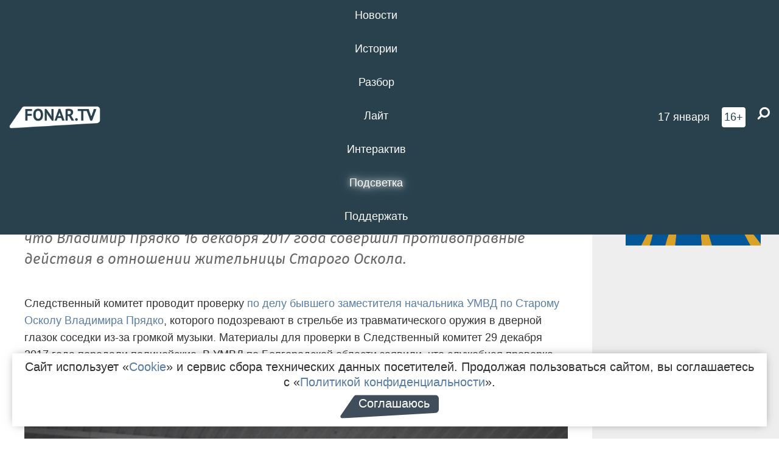

--- FILE ---
content_type: text/html; charset=UTF-8
request_url: https://fonar.tv/news/2018/05/15/v-starom-oskole-nachali-rassledovanie-v-otnoshenii-byvshego-zamnachalnika-mestnogo-umvd-kotoryi-strelyal-v-dvernoy-glazok-sosedki
body_size: 14753
content:






















































































































































<!-- ↓ Крути дальше ↓ -->






















































































































































<!-- ↓ Почти приехали ↓ -->






















































































































































<!-- ↓ Ещё чуток ↓ -->






















































































































































<!DOCTYPE html>
<!-- Люблю писать комментарии, всем привет. -->
<html lang="ru-RU">
<head>
	<!-- Если не знаешь, что это, лучше не трогай. -->
	<meta name="csrf-param" content="_fonarCsrf">
<meta name="csrf-token" content="EC0zb2eoGv2esaQxLjPIGHkHcsogYU-nr2L-1PZHRtpWf35ZAONpstzF_WVdcqdhQWooh2pXe8DgEqmEogQ8iA==">

	<meta charset="UTF-8">
	<meta http-equiv="X-UA-Compatible" content="IE=edge">
	<meta name=viewport content="width=device-width, initial-scale=1">
	<meta name="theme-color" content="#28414d">
	<title>В Старом Осколе начали расследование в отношении бывшего замначальника местного УМВД, который стрелял в дверной глазок соседки [обновлено] — FONAR.TV</title>
	<!--[if lt IE 9]>
	<script src="//cdnjs.cloudflare.com/ajax/libs/html5shiv/3.7.2/html5shiv.min.js"></script>
	<script src="//cdnjs.cloudflare.com/ajax/libs/respond.js/1.4.2/respond.min.js"></script>
	<![endif]-->

			
	
<meta name="twitter:site" content="@fonartv"/>
<meta name="twitter:creator" content="@fonartv"/>

<!-- Тач -->
<link rel="apple-touch-icon" sizes="57x57" href="/static/img/favicon/57.png"/>
<link rel="apple-touch-icon" sizes="60x60" href="/static/img/favicon/60.png"/>
<link rel="apple-touch-icon" sizes="72x72" href="/static/img/favicon/72.png"/>
<link rel="apple-touch-icon" sizes="76x76" href="/static/img/favicon/76.png"/>
<link rel="apple-touch-icon" sizes="114x114" href="/static/img/favicon/114.png"/>
<link rel="apple-touch-icon" sizes="120x120" href="/static/img/favicon/120.png"/>
<link rel="apple-touch-icon" sizes="144x144" href="/static/img/favicon/144.png"/>
<link rel="apple-touch-icon" sizes="152x152" href="/static/img/favicon/152.png"/>
<link rel="apple-touch-icon" sizes="180x180" href="/static/img/favicon/180.png"/>
<link rel="apple-touch-icon-precomposed" sizes="180x180" href="/static/img/favicon/apple-touch-icon-precomposed.png"/>

<!-- Фав -->
<link rel="icon" type="image/png" href="/static/img/favicon/16.png" sizes="16x16"/>
<link rel="icon" type="image/png" href="/static/img/favicon/32.png" sizes="32x32"/>
<link rel="icon" type="image/png" href="/static/img/favicon/96.png" sizes="96x96"/>
<link rel="icon" type="image/png" href="/static/img/favicon/192.png" sizes="192x192"/>
<!--link rel="icon" type="image/png" href="/static/img/favicon/194.png" sizes="194x194" /-->
<link rel="icon" type="image/png" href="/static/img/favicon/260.png" sizes="260x260"/>
<link rel="manifest" href="/static/manifest.json"/>
<meta name="msapplication-TileColor" content="#2b5797"/>
<meta name="msapplication-TileImage" content="/static/img/favicon/mstile-144.png"/>
<meta name="theme-color" content="#2b5797"/>
<meta name="verify-admitad" content="2b2c829196"/>

<link rel="alternate" type="application/rss+xml" title="RSS" href="/rss"/>

<meta property="sijeko:test:og:url" content="http://fonar.tv/news/2018/05/15/v-starom-oskole-nachali-rassledovanie-v-otnoshenii-byvshego-zamnachalnika-mestnogo-umvd-kotoryi-strelyal-v-dvernoy-glazok-sosedki">
<link rel="sijeko:test:canonical" href="http://fonar.tv/news/2018/05/15/v-starom-oskole-nachali-rassledovanie-v-otnoshenii-byvshego-zamnachalnika-mestnogo-umvd-kotoryi-strelyal-v-dvernoy-glazok-sosedki">
<!-- http://fonar.tv/news/2018/05/15/v-starom-oskole-nachali-rassledovanie-v-otnoshenii-byvshego-zamnachalnika-mestnogo-umvd-kotoryi-strelyal-v-dvernoy-glazok-sosedki -->
	
<!-- Yandex.RTB -->
<script>window.yaContextCb = window.yaContextCb || [];</script>
<script src="//yandex.ru/ads/system/context.js" async></script>

	<meta property="og:type" content="news">
<meta property="og:title" content="В Старом Осколе начали расследование в отношении бывшего замначальника местного УМВД, который стрелял в дверной глазок соседки [обновлено]">
<meta name="description" content="В УМВД по Белгородской области после служебной проверки подтвердили, что Владимир Прядко 16 декабря 2017 года совершил противоправные действия в отношении жительницы Старого Оскола.">
<meta property="og:description" content="В УМВД по Белгородской области после служебной проверки подтвердили, что Владимир Прядко 16 декабря 2017 года совершил противоправные действия в отношении жительницы Старого Оскола.">
<meta property="og:image" content="https://fonar.tv/uploads/img/2018/05/14/9e2fb58f6709a0b91fe61cdafdc4a1c5.jpg">
<meta name="twitter:creator" content="@fonartv">
<meta name="twitter:card" content="summary_large_image">
<meta name="keywords" content="Следственный комитет, УМВД по Старому Осколу, УМВД по Белгородской области">
<meta name="mediator" content="8709">
<meta name="mediator_theme" content="Криминал">
<meta name="mediator_published_time" content="2018-05-15T00:00:00+03:00">
<meta name="mediator_author" content="Никита Пармёнов">
<meta property="og:title" content="В Старом Осколе начали расследование в отношении бывшего замначальника местного УМВД, который стрелял в дверной глазок соседки [обновлено]">
<meta property="og:url" content="https://fonar.tv/news/2018/05/15/v-starom-oskole-nachali-rassledovanie-v-otnoshenii-byvshego-zamnachalnika-mestnogo-umvd-kotoryi-strelyal-v-dvernoy-glazok-sosedki">
<link href="https://fonar.tv/news/2018/05/15/v-starom-oskole-nachali-rassledovanie-v-otnoshenii-byvshego-zamnachalnika-mestnogo-umvd-kotoryi-strelyal-v-dvernoy-glazok-sosedki" rel="canonical">
<link href="/static/css/app.min.css?v=729" rel="stylesheet">
<link href="/dist/app.css?v=729" rel="stylesheet">
<script src="//browser.sentry-cdn.com/7.53.1/bundle.tracing.min.js"></script>
<script>Sentry.init({"dsn":"https://dd148c70a2b544e48227c0bd91659966@sentry.dev.sijeko.net/2","environment":"production","release":"1.0.729+c13da12","integrations":[new Sentry.BrowserTracing()],"tracesSampleRate":0.1});</script>
</head>
<body class="fixed-header layout-article no-js">
<nav class="b-navbar navbar navbar-fixed-top j-navbar">
	<div class="nav-container">
		<div class="nav-logo">
			<a href="https://fonar.tv" title="Fonar.tv">
				<img src="/static/img/fonartv-logo@2x.png" alt="Fonar.tv"/>
			</a>
		</div>
		<div class="nav-content">
			<header>
				<button class="b-close-button b-mobile-btn" aria-label="Закрыть"></button>
			</header>
			<div class="l-container" style="   max-width: 900px;">
				<ul class="nav navbar-nav nav-justified "><li class="j-menu-item"><a href="/category/news"><span>Новости</span></a><div class="sub-nav j-sub-nav"><ul><li><a href="/category/news/clic">В один клик</a></li><li><a href="/category/news/a-dalshe-chto">А дальше что?</a></li><li><a href="/tag/%D0%BE%D0%B4%D0%B8%D0%BD+%D0%B4%D0%B5%D0%BD%D1%8C+%E2%80%94+%D0%BE%D0%B4%D0%BD%D0%B0+%D0%BD%D0%BE%D0%B2%D0%BE%D1%81%D1%82%D1%8C">один день — одна новость</a></li><li><a href="/category/news/company">Компании</a></li></ul></div></li><li class="j-menu-item"><a href="/category/stories"><span>Истории</span></a></li><li class="j-menu-item"><a href="/category/parsing"><span>Разбор</span></a><div class="sub-nav j-sub-nav"><ul><li><a href="/category/parsing/answer">Ответ дня</a></li></ul></div></li><li class="j-menu-item"><a href="/category/lite"><span>Лайт</span></a></li><li class="j-menu-item"><a href="/category/interaktiv"><span>Интерактив</span></a></li><li class="j-menu-item"><a href="/category/light" class="l-highlight"><span>Подсветка</span></a><div class="sub-nav j-sub-nav"><ul><li><a href="https://poleznygorod.fonar.tv">+1 город</a></li><li><a href="/category/light/rabota-v-belgorode">Работа в Белгороде</a></li><li><a href="/category/light/pisma-v-buduschee">Письма в будущее</a></li><li><a href="/category/light/gen-direktora">Ген директора</a></li><li><a href="/category/light/spisok">«Список»</a></li><li><a href="/category/light/knizhnaya-polka">Книжная полка</a></li><li><a href="/archive/light">Архив «Подсветки»</a></li></ul></div></li><li class="j-menu-item"><a href="/donate"><span>Поддержать</span></a></li></ul>			</div>
		</div>

		<div class="nav-search">
			<form class="form-inline search-form" action="/search" method="get">
				<div class="b-date b-tags">
					<a href="/day">
						<span class="day">суббота,</span>
						<span class="date">17 января</span>
					</a>
				</div>
				<style media="all" type="text/css">
					.b-date a {
						color: white;
					}
				</style>
				<div class="b-age-limit">
					16+
				</div>
				<div class="form-group">
					<label for="j-search-input-2" class="sr-only">Найти:</label>
					<input type="search" id="j-search-input-2" class="b-search-input" name="text"
					       placeholder="Что найти?"
					       data-autocomplete-url="/autocomplete"
					       autocomplete="off"/>
					<span class="fa fa-search fa-flip-horizontal b-search j-search-2"></span>
				</div>

				<button type="button" class="b-menu-button" aria-label="Меню">
					<span class="fa fa-bars"></span>
				</button>
			</form>
		</div>
	</div>
</nav>
<div class="b-wrapper j-page-wrapper">
	<header class="b-header j-header ">
		<div class="b-sub-header j-sub-header">
			<div class="top-header">
				<div class="top-header-logo b-logo">
					<a href="https://fonar.tv" title="Fonar.tv">
						<img src="/static/img/fonartv-logo@2x.png" alt="Fonar.tv"/>
					</a>
				</div>

				<div class="top-header-right">
					<div class="top-header-search">
						<form class="form-inline search-form" action="/search" method="get">
							<div class="b-date b-tags">
								<a href="/day">
									<span class="day">суббота,</span>
									<span class="date">17 января</span>
								</a>
							</div>
							<style media="all" type="text/css">
								.b-date a {
									color: white;
								}
							</style>
							<div class="b-age-limit">
								16+
							</div>
							<div class="form-group">
								<input type="search" id="j-search-input" class="b-search-input" name="text"
								       placeholder="Что найти?"
								       data-autocomplete-url="/autocomplete"
								       autocomplete="off"/>
								<span class="fa fa-search fa-flip-horizontal b-search j-search"></span>
							</div>
						</form>
					</div>

					<button type="button" class="b-menu-button" aria-label="Меню">
						<span class="fa fa-bars"></span>
					</button>
				</div>


			</div>
		</div>

		<div class="b-autocomplete">
			<div class="b-results-container"></div>
		</div>
	</header>

	
<main class="b-main b-main-article bg-white news-view">
	<aside class="b-sidebar b-sidebar-left top-0">
		
							
<div class="banner b-ad-bann aside-bn "
     data-dots="true"
     data-loop="true"
     data-autoplay="true"
     data-animatein="fadeInDown"
     data-animateout="fadeOutDown"
     data-autoheight="true"
     data-items-xxs="1"
     data-items-xs="1"
     data-items-sm="1"
     data-items-md="1"
     data-items-count="1"
     data-timeout="8000">
			<div class="l-container">
			
<a href="https://fonar.tv/category/stories"
		>
	
						<picture data-cache="hit"><source srcset="/assets/thumbnails/3b/3b8cfb985b16e5f0c0b790d21712e1c9.png.avif" type="image/avif" /><img src="/assets/thumbnails/3b/3b8cfb985b16e5f0c0b790d21712e1c9.png" class="img-responsive" alt="https://fonar.tv/category/stories" loading="lazy" /></picture>			
	</a>
		</div>
	</div>
<div class="m-banner b-ad-bann aside-bn "
     data-dots="true"
     data-loop="true"
     data-autoplay="true"
     data-animatein="fadeInDown"
     data-animateout="fadeOutDown"
     data-autoheight="true"
     data-items-xxs="1"
     data-items-xs="1"
     data-items-sm="1"
     data-items-md="1"
     data-items-count="1"
     data-timeout="8000">
			<div class="l-container">
			
<a href="https://fonar.tv/category/stories"
		>
	
						<picture data-cache="hit"><source srcset="/assets/thumbnails/3b/3b8cfb985b16e5f0c0b790d21712e1c9.png.avif" type="image/avif" /><img src="/assets/thumbnails/3b/3b8cfb985b16e5f0c0b790d21712e1c9.png" class="img-responsive" alt="https://fonar.tv/category/stories" loading="lazy" /></picture>			
	</a>
		</div>
	</div>
			
		
		
<div class="hidden-xs hidden-sm">
	<div class="hidden" id="unit_85461"><a href="https://smi2.net/">Новости СМИ2</a></div>
	<script type="text/javascript" charset="utf-8">
		(function() {
			var sc = document.createElement('script'); sc.type = 'text/javascript'; sc.async = true;
			sc.src = '//news.smi2.ru/data/js/85461.js'; sc.charset = 'utf-8';
			var s = document.getElementsByTagName('script')[0]; s.parentNode.insertBefore(sc, s);
		}());
	</script>
</div>

	</aside>

	<div class="b-full-article">

		
		<header class="b-article-header">
			<a class="b-close-button close-btn" href="/" aria-label="Закрыть"></a>
			<h1 class="b-title">
				В Старом Осколе начали расследование в отношении бывшего замначальника местного УМВД, который стрелял в дверной глазок соседки [обновлено]							</h1>

			<div class="b-short-info">
				<p>В УМВД по Белгородской области после служебной проверки подтвердили, что Владимир Прядко 16 декабря 2017 года совершил противоправные действия в отношении жительницы Старого Оскола.</p>			</div>

		</header>
		<div class="l-container">


			<div class="b-article-content  js-mediator-article">
				
				
								<p>Следственный комитет проводит проверку <a href="https://fonar.tv/article/2018/03/07/v-starom-oskole-zamnachalnika-policii-vystrelil-v-dvernoy-glazok-sosedyam-iz-za-gromkoy-muzyki" target="_blank">по делу бывшего заместителя начальника УМВД по Старому Осколу Владимира Прядко</a>, которого подозревают в стрельбе из травматического оружия в дверной глазок соседки из-за громкой музыки. Материалы для проверки в Следственный комитет 29 декабря 2017 года передали полицейские. В УМВД по Белгородской области заявили, что служебная проверка, которую провели внутри ведомства, установила, что 16 декабря 2017 года Прядко совершил противоправные действия в отношении жительницы Старого Оскола, при этом в ведомстве не стали уточнять, какие именно действия совершил экс-полицейский.</p><p><img src="/uploads/img/2018/05/14/5af98c6563e32.jpg" data-caption="Владимир Прядко, фото УМВД по Старому Осколу" "=""><span class="b-img-caption">Владимир Прядко, фото УМВД по Старому Осколу</span></p><p>В пресс-службе Следственного управления СК по Белгородской области не стали комментировать ход расследования. Также там «в интересах следствия» не пояснили, в чём именно подозревается <strong>Владимир Прядко</strong>. Ранее в пресслужбе Следственного комитета Белгородской области рассказали, что вернули дело обратно, чтобы прокурор определил подследственность действий заместителя начальника старооскольской полиции.
</p><p>В феврале начальник Старооскольской полиции <strong>Виктор Деревлёв</strong> подал рапорт об увольнении. По информации УМВД, полковник уволился в связи с «состоянием здоровья — на основании заключения военно-врачебной комиссии об ограниченной годности к службе в органах внутренних дел», <span class="redactor-invisible-space">До этого он находился в отпуске вместе с несколькими подчинёнными. По словам источников, знакомых с пострадавшей женщиной, полицейские взяли отпуска после проверки сотрудников силовых ведомств, которые после инцидента стали изымать речевые регистраторы и документы.<br></span>
</p><p><span class="redactor-invisible-space">В конце апреля </span>начальником УМВД по Старому Осколу стал Алексей Нестеров, который с сентября 2017 года занимал должность начальника полиции, а также временно исполнял обязанности начальника УМВД.</p>
			</div>

			<!--<div class="b-author">
									<a class="b-user-link" href="/authors/ponikov">Никита Пармёнов</a>																			</div>-->

			<div class="b-author">
									<a class="b-user-link" href="/authors/ponikov">Никита Пармёнов</a>										
								<br>
				<time class="b-post-time" datetime="2018-05-15T08:12:14+03:00" title="2018-05-15T08:12:14+03:00"><span class="l-time">8:12,</span> <span class="l-date">15&nbsp;мая 2018</span></time>			</div>

							<h2>
					Читайте также				</h2>
				<ul>
											<li><a href="/article/2018/03/07/v-starom-oskole-zamnachalnika-policii-vystrelil-v-dvernoy-glazok-sosedyam-iz-za-gromkoy-muzyki">В Старом Осколе замначальника полиции выстрелил в дверной глазок соседям из-за громкой музыки</a></li>
											<li><a href="/news/2018/05/04/belgorodskie-policeyskie-nashli-podozrevaemogo-v-spile-250-letnego-duba">Белгородские полицейские нашли подозреваемого в спиле 250-летнего дуба</a></li>
									</ul>
			
			<div class="b-tags">
									<a href="/tag/%D0%A1%D0%BB%D0%B5%D0%B4%D1%81%D1%82%D0%B2%D0%B5%D0%BD%D0%BD%D1%8B%D0%B9+%D0%BA%D0%BE%D0%BC%D0%B8%D1%82%D0%B5%D1%82">#Следственный комитет</a>									<a href="/tag/%D0%A3%D0%9C%D0%92%D0%94+%D0%BF%D0%BE+%D0%A1%D1%82%D0%B0%D1%80%D0%BE%D0%BC%D1%83+%D0%9E%D1%81%D0%BA%D0%BE%D0%BB%D1%83">#УМВД по Старому Осколу</a>									<a href="/tag/%D0%A3%D0%9C%D0%92%D0%94+%D0%BF%D0%BE+%D0%91%D0%B5%D0%BB%D0%B3%D0%BE%D1%80%D0%BE%D0%B4%D1%81%D0%BA%D0%BE%D0%B9+%D0%BE%D0%B1%D0%BB%D0%B0%D1%81%D1%82%D0%B8">#УМВД по Белгородской области</a>							</div>

			<div class="b-mistype-hint">Нашли опечатку? Выделите текст и нажмите
				<kbd>Ctrl</kbd>&thinsp;+&thinsp;<kbd>Enter</kbd>.
			</div>

			<div class="b-share-block ">
				<script src="//yastatic.net/es5-shims/0.0.2/es5-shims.min.js"></script>
				<script src="//yastatic.net/share2/share.js"></script>
				<div class="ya-share2"
					 data-direction="horizontal"
					 data-services="vkontakte,twitter,whatsapp,telegram,odnoklassniki,viber"
					 data-description="Поддерживаю Fonar.tv. Независимые СМИ должны быть в&nbsp;Белгороде. Им&nbsp;нужно помогать, так как они помогают нам.\r\n
			 https://fonar.tv/donate">
				</div>

							</div>

			
		</div>
</main>

<section class="b-read-also">
	<div class="l-container">
					<header class="b-main-title">
				<h2 class="b-title">Похожие новости</h2>
			</header>
			<div class="b-wall j-wall-masonry" data-gutter="22" data-min-width="300">
									
					<article class="b-card b-article grid-item">
						<a href="/article/2018/03/07/v-starom-oskole-zamnachalnika-policii-vystrelil-v-dvernoy-glazok-sosedyam-iz-za-gromkoy-muzyki" title="">
															<script type="application/ld+json">
	{
		"@context": "https://schema.org",
		"@type": "ImageObject",
		"contentUrl": "https://fonar.tv/uploads/img/2018/03/06/03da66b8150c2689ee2ce27db9178346.jpg",
		"datePublished": "2018-03-07 11:07:57",
		"description": "<p>Заместитель начальника полиции Старого Оскола в конце 2017 года выстрелил в дверной глазок квартиры соседей. Корреспондент «Фонаря» разбирался, почему это произошло и какое наказание понёс Владимир Прядко за свои действия спустя два месяца. </p>",
		"name": "В Старом Осколе замначальника полиции выстрелил в дверной глазок соседям из-за громкой музыки"
	}
</script>
								<div class="b-article-img">
									<picture data-cache="hit"><source srcset="/assets/thumbnails/f8/f882b469f1cac036de458895eb394ab8.jpg.avif" type="image/avif" /><img src="/assets/thumbnails/f8/f882b469f1cac036de458895eb394ab8.jpg" alt="В Старом Осколе замначальника полиции выстрелил в дверной глазок соседям из-за громкой музыки" /></picture>								</div>
							
							<footer class="b-description">
								<time class="b-post-time" datetime="2018-03-07T11:07:57+03:00" title="2018-03-07T11:07:57+03:00"><span class="l-time">11:07</span> <span class="l-date">7&nbsp;марта 2018</span></time>								<h3 class="b-title">
									В Старом Осколе замначальника полиции выстрелил в дверной глазок соседям из-за громкой музыки								</h3>
							</footer>
						</a>
					</article>
									
					<article class="b-card b-article grid-item">
						<a href="/news/2018/05/04/belgorodskie-policeyskie-nashli-podozrevaemogo-v-spile-250-letnego-duba" title="">
															<script type="application/ld+json">
	{
		"@context": "https://schema.org",
		"@type": "ImageObject",
		"contentUrl": "https://fonar.tv/uploads/img/2018/05/04/a894103fa41d0364970014fcb992c083.png",
		"datePublished": "2018-05-04 16:33:57",
		"description": "<p>В спиле борисовского дуба подозревают 55-летнего местного жителя. </p>",
		"name": "Белгородские полицейские нашли подозреваемого в спиле 250-летнего дуба"
	}
</script>
								<div class="b-article-img">
									<picture data-cache="hit"><source srcset="/assets/thumbnails/25/25ef64e13c30308cf07318936d4ca5af.png.avif" type="image/avif" /><img src="/assets/thumbnails/25/25ef64e13c30308cf07318936d4ca5af.png" alt="Белгородские полицейские нашли подозреваемого в спиле 250-летнего дуба" /></picture>								</div>
							
							<footer class="b-description">
								<time class="b-post-time" datetime="2018-05-04T16:33:57+03:00" title="2018-05-04T16:33:57+03:00"><span class="l-time">16:33</span> <span class="l-date">4&nbsp;мая 2018</span></time>								<h3 class="b-title">
									Белгородские полицейские нашли подозреваемого в спиле 250-летнего дуба								</h3>
							</footer>
						</a>
					</article>
									
																					<article class="b-card b-article grid-item b-category bn-category hidden-mg hidden-lg">
									
<div class="banner b-ad-bann "
     data-dots="true"
     data-loop="true"
     data-autoplay="true"
     data-animatein="fadeInDown"
     data-animateout="fadeOutDown"
     data-autoheight="true"
     data-items-xxs="1"
     data-items-xs="1"
     data-items-sm="1"
     data-items-md="1"
     data-items-count="1"
     data-timeout="8000">
			<div class="l-container">
			
<a href="https://fonar.tv/category/stories"
		>
	
						<picture data-cache="hit"><source srcset="/assets/thumbnails/3b/3b8cfb985b16e5f0c0b790d21712e1c9.png.avif" type="image/avif" /><img src="/assets/thumbnails/3b/3b8cfb985b16e5f0c0b790d21712e1c9.png" class="img-responsive" alt="https://fonar.tv/category/stories" loading="lazy" /></picture>			
	</a>
		</div>
	</div>
<div class="m-banner b-ad-bann "
     data-dots="true"
     data-loop="true"
     data-autoplay="true"
     data-animatein="fadeInDown"
     data-animateout="fadeOutDown"
     data-autoheight="true"
     data-items-xxs="1"
     data-items-xs="1"
     data-items-sm="1"
     data-items-md="1"
     data-items-count="1"
     data-timeout="8000">
			<div class="l-container">
			
<a href="https://fonar.tv/category/stories"
		>
	
						<picture data-cache="hit"><source srcset="/assets/thumbnails/3b/3b8cfb985b16e5f0c0b790d21712e1c9.png.avif" type="image/avif" /><img src="/assets/thumbnails/3b/3b8cfb985b16e5f0c0b790d21712e1c9.png" class="img-responsive" alt="https://fonar.tv/category/stories" loading="lazy" /></picture>			
	</a>
		</div>
	</div>
								</article>
													
					
					<article class="b-card b-article grid-item">
						<a href="/news/2016/05/25/v-belgorodskoy-oblasti-rassleduyut-prichastnost-policeyskogo-k-bande-chernyh-rieltorov" title="">
							
							<footer class="b-description">
								<time class="b-post-time" datetime="2016-05-25T16:48:18+03:00" title="2016-05-25T16:48:18+03:00"><span class="l-time">16:48</span> <span class="l-date">25&nbsp;мая 2016</span></time>								<h3 class="b-title">
									В Белгородской области расследуют причастность полицейского к банде «чёрных риелторов»								</h3>
							</footer>
						</a>
					</article>
									
					<article class="b-card b-article grid-item">
						<a href="/news/2016/08/15/zhitel-belgorodskoy-oblasti-tri-mesyaca-pryatal-telo-ubitoy-sosedki-v-podvale" title="">
							
							<footer class="b-description">
								<time class="b-post-time" datetime="2016-08-15T17:44:13+03:00" title="2016-08-15T17:44:13+03:00"><span class="l-time">17:44</span> <span class="l-date">15&nbsp;августа 2016</span></time>								<h3 class="b-title">
									Житель Белгородской области три месяца прятал тело убитой соседки в подвале								</h3>
							</footer>
						</a>
					</article>
									
					<article class="b-card b-article grid-item">
						<a href="/news/2017/02/15/v-alekseevskom-rayone-sotrudnika-otdela-po-borbe-s-korrupciey-prigovorili-k-trem-godam-tyurmy-za-vzyatku" title="">
							
							<footer class="b-description">
								<time class="b-post-time" datetime="2017-02-15T08:46:45+03:00" title="2017-02-15T08:46:45+03:00"><span class="l-time">8:46</span> <span class="l-date">15&nbsp;февраля 2017</span></time>								<h3 class="b-title">
									В Алексеевском районе сотрудника отдела по борьбе с коррупцией приговорили к трём годам тюрьмы за взятку								</h3>
							</footer>
						</a>
					</article>
									
					<article class="b-card b-article grid-item">
						<a href="/news/2017/07/19/v-starom-oskole-muzhchinu-podozrevayut-v-dvoynom-ubiystve" title="">
															<script type="application/ld+json">
	{
		"@context": "https://schema.org",
		"@type": "ImageObject",
		"contentUrl": "https://fonar.tv/uploads/img/2017/07/19/2a06dc4c5f2314e9b51d3aa957bad7af.jpg",
		"datePublished": "2017-07-19 17:56:52",
		"description": "<p>Полицейские передали дело в региональный Следственный комитет. </p>",
		"name": "​В Старом Осколе мужчину подозревают в жестоком двойном убийстве"
	}
</script>
								<div class="b-article-img">
									<picture data-cache="hit"><source srcset="/assets/thumbnails/73/73846039d17301a7e64f943a505c91bf.jpg.avif" type="image/avif" /><img src="/assets/thumbnails/73/73846039d17301a7e64f943a505c91bf.jpg" alt="​В Старом Осколе мужчину подозревают в жестоком двойном убийстве" /></picture>								</div>
							
							<footer class="b-description">
								<time class="b-post-time" datetime="2017-07-19T17:56:52+03:00" title="2017-07-19T17:56:52+03:00"><span class="l-time">17:56</span> <span class="l-date">19&nbsp;июля 2017</span></time>								<h3 class="b-title">
									​В Старом Осколе мужчину подозревают в жестоком двойном убийстве								</h3>
							</footer>
						</a>
					</article>
									
					<article class="b-card b-article grid-item">
						<a href="/news/2021/02/16/v-belgorodskom-rayone-sud-ne-nashel-priznakov-vmeshatelstva-v-vybornyi-process-kandidata-v-deputaty-kotoruyu-policeyskie-siloy-vyveli-s-uchastka" title="">
															<script type="application/ld+json">
	{
		"@context": "https://schema.org",
		"@type": "ImageObject",
		"contentUrl": "https://fonar.tv/uploads/img/2021/02/16/b7b08bf80f2836a3a0712fc00d3a09c5.png",
		"datePublished": "2021-02-16 11:07:45",
		"description": "<p>Судье посмотрел видео с участка, выслушал доводы защиты и принял решение прекратить дело на Екатерину Долгову.</p>",
		"name": "В Белгородском районе суд не нашёл признаков «вмешательства в выборный процесс» кандидата в депутаты, которую полицейские силой вывели с участка"
	}
</script>
								<div class="b-article-img">
									<picture data-cache="hit"><source srcset="/assets/thumbnails/26/260ac3eb12f8b855d5864eb938590c0c.png.avif" type="image/avif" /><img src="/assets/thumbnails/26/260ac3eb12f8b855d5864eb938590c0c.png" alt="В Белгородском районе суд не нашёл признаков «вмешательства в выборный процесс» кандидата в депутаты, которую полицейские силой вывели с участка" /></picture>								</div>
							
							<footer class="b-description">
								<time class="b-post-time" datetime="2021-02-16T11:07:45+03:00" title="2021-02-16T11:07:45+03:00"><span class="l-time">11:07</span> <span class="l-date">16&nbsp;февраля 2021</span></time>								<h3 class="b-title">
									В Белгородском районе суд не нашёл признаков «вмешательства в выборный процесс» кандидата в депутаты, которую полицейские силой вывели с участка								</h3>
							</footer>
						</a>
					</article>
									
					<article class="b-card b-article grid-item">
						<a href="/news/2021/03/16/sledkom-v-gibdd-po-belgorodskoy-oblasti-deystvovala-organizovannaya-prestupnaya-gruppa" title="">
															<script type="application/ld+json">
	{
		"@context": "https://schema.org",
		"@type": "ImageObject",
		"contentUrl": "https://fonar.tv/uploads/img/2021/03/16/929dd7e2c6a72fb839a2960e415777f7.png",
		"datePublished": "2021-03-16 12:36:20",
		"description": "<p>Преступная группа более двух лет брала взятки за выдачу прав, фиктивное проведение экзаменов по вождению и регистрацию автомобилей.</p>",
		"name": "Следком: «В ГИБДД по Белгородской области действовала организованная преступная группа»"
	}
</script>
								<div class="b-article-img">
									<picture data-cache="hit"><source srcset="/assets/thumbnails/12/126095d62ae4aec33dcd945e3158c92d.png.avif" type="image/avif" /><img src="/assets/thumbnails/12/126095d62ae4aec33dcd945e3158c92d.png" alt="Следком: «В ГИБДД по Белгородской области действовала организованная преступная группа»" /></picture>								</div>
							
							<footer class="b-description">
								<time class="b-post-time" datetime="2021-03-16T12:36:20+03:00" title="2021-03-16T12:36:20+03:00"><span class="l-time">12:36</span> <span class="l-date">16&nbsp;марта 2021</span></time>								<h3 class="b-title">
									Следком: «В ГИБДД по Белгородской области действовала организованная преступная группа»								</h3>
							</footer>
						</a>
					</article>
									
					<article class="b-card b-article grid-item">
						<a href="/article/2021/06/11/istoriya-starooskolca-kotoryi-samostoyatelno-reshil-borotsya-s-narkomanami-i-byl-osuzhden-na-13-let" title="">
															<script type="application/ld+json">
	{
		"@context": "https://schema.org",
		"@type": "ImageObject",
		"contentUrl": "https://fonar.tv/uploads/img/2021/06/11/6e5aac939963a80a387551c15cb7a04a.png",
		"datePublished": "2021-06-11 17:34:54",
		"description": "<p>Нам удалось познакомиться с письмом осуждённого на 13 лет тюрьмы старооскольца Сергея Базарова, которого, как он утверждает, отправили в колонию за то, что он якобы отказывался участвовать в коррупционных схемах старооскольских полицейских.
</p>",
		"name": "История ​старооскольца, который самостоятельно решил бороться с наркоманами и был осуждён на 13 лет"
	}
</script>
								<div class="b-article-img">
									<picture data-cache="hit"><source srcset="/assets/thumbnails/b7/b716b4399fa60bf39917f255e32e157a.png.avif" type="image/avif" /><img src="/assets/thumbnails/b7/b716b4399fa60bf39917f255e32e157a.png" alt="История ​старооскольца, который самостоятельно решил бороться с наркоманами и был осуждён на 13 лет" /></picture>								</div>
							
							<footer class="b-description">
								<time class="b-post-time" datetime="2021-06-11T17:34:54+03:00" title="2021-06-11T17:34:54+03:00"><span class="l-time">17:34</span> <span class="l-date">11&nbsp;июня 2021</span></time>								<h3 class="b-title">
									История ​старооскольца, который самостоятельно решил бороться с наркоманами и был осуждён на 13 лет								</h3>
							</footer>
						</a>
					</article>
									
					<article class="b-card b-article grid-item">
						<a href="/video/2021/05/12/moshenniki-ukrali-u-starooskolca-pochti-3-milliona-rubley" title="">
															<script type="application/ld+json">
	{
		"@context": "https://schema.org",
		"@type": "ImageObject",
		"contentUrl": "https://fonar.tv/uploads/img/2021/05/12/ff6f282ef4bb65dd41f6c8272478e6e8.png",
		"datePublished": "2021-05-12 15:08:44",
		"description": "<p>58-летний мужчина увидел «выгодное» предложение о дополнительном заработке на финансовых рынках и решил им воспользоваться. Видео предоставила пресс-служба УМВД по Белгородской области.</p>",
		"name": "Мошенники украли у старооскольца почти 3 миллиона рублей "
	}
</script>
								<div class="b-article-img">
									<picture data-cache="hit"><source srcset="/assets/thumbnails/00/00052977781ce2b8fb61eed067441b38.png.avif" type="image/avif" /><img src="/assets/thumbnails/00/00052977781ce2b8fb61eed067441b38.png" alt="Мошенники украли у старооскольца почти 3 миллиона рублей " /></picture>								</div>
							
							<footer class="b-description">
								<time class="b-post-time" datetime="2021-05-12T15:08:44+03:00" title="2021-05-12T15:08:44+03:00"><span class="l-time">15:08</span> <span class="l-date">12&nbsp;мая 2021</span></time>								<h3 class="b-title">
									Мошенники украли у старооскольца почти 3 миллиона рублей 								</h3>
							</footer>
						</a>
					</article>
									
					<article class="b-card b-article grid-item">
						<a href="/news/2021/09/21/v-volokonovke-muzhchina-zadushil-i-zakopal-vo-dvore-telo-otca-svoey-sozhitelnicy" title="">
															<script type="application/ld+json">
	{
		"@context": "https://schema.org",
		"@type": "ImageObject",
		"contentUrl": "https://fonar.tv/uploads/img/2021/09/21/2fdc5cdbd93614a2b675be9af395791f.png",
		"datePublished": "2021-09-21 19:45:02",
		"description": "<p>О пропаже отца в полицию сообщил его сын. Оказалось, что к преступлению может быть причастен парень, с которым встречалась его сестра.</p>",
		"name": "В Волоконовке мужчина задушил и закопал во дворе тело отца своей сожительницы"
	}
</script>
								<div class="b-article-img">
									<picture data-cache="hit"><source srcset="/assets/thumbnails/42/427555e28d7da25b3f0f972cac726005.png.avif" type="image/avif" /><img src="/assets/thumbnails/42/427555e28d7da25b3f0f972cac726005.png" alt="В Волоконовке мужчина задушил и закопал во дворе тело отца своей сожительницы" /></picture>								</div>
							
							<footer class="b-description">
								<time class="b-post-time" datetime="2021-09-21T19:45:02+03:00" title="2021-09-21T19:45:02+03:00"><span class="l-time">19:45</span> <span class="l-date">21&nbsp;сентября 2021</span></time>								<h3 class="b-title">
									В Волоконовке мужчина задушил и закопал во дворе тело отца своей сожительницы								</h3>
							</footer>
						</a>
					</article>
									
					<article class="b-card b-article grid-item">
						<a href="/news/2021/10/22/v-grayvoronskom-gorokruge-na-uchastkovogo-s-toporom-napal-muzhchina" title="">
															<script type="application/ld+json">
	{
		"@context": "https://schema.org",
		"@type": "ImageObject",
		"contentUrl": "https://fonar.tv/uploads/img/2021/10/22/5c8611b121cd53c5be7fab9bc48539da.png",
		"datePublished": "2021-10-22 20:05:49",
		"description": "<p>Борисовский межрайонный следственный отдел СУ СК по Белгородской области возбудил уголовное дело на жителя Грайворонского горокруга за нападение с топором на участкового.</p>",
		"name": "В Грайворонском горокруге на участкового с топором напал мужчина"
	}
</script>
								<div class="b-article-img">
									<picture data-cache="hit"><source srcset="/assets/thumbnails/f8/f8cbc801a2dae5c5b35015b3d80449e4.png.avif" type="image/avif" /><img src="/assets/thumbnails/f8/f8cbc801a2dae5c5b35015b3d80449e4.png" alt="В Грайворонском горокруге на участкового с топором напал мужчина" /></picture>								</div>
							
							<footer class="b-description">
								<time class="b-post-time" datetime="2021-10-22T20:05:49+03:00" title="2021-10-22T20:05:49+03:00"><span class="l-time">20:05</span> <span class="l-date">22&nbsp;октября 2021</span></time>								<h3 class="b-title">
									В Грайворонском горокруге на участкового с топором напал мужчина								</h3>
							</footer>
						</a>
					</article>
									
					<article class="b-card b-article grid-item">
						<a href="/news/2022/03/07/vypivshiy-starooskolec-poddalsya-soblaznu-i-ugnal-mashinu" title="">
															<script type="application/ld+json">
	{
		"@context": "https://schema.org",
		"@type": "ImageObject",
		"contentUrl": "https://fonar.tv/uploads/img/2022/03/04/bb6add609668f74476dc665c870bd17f.png",
		"datePublished": "2022-03-07 16:15:30",
		"description": "<p>Автоинспекторы
задержали нарушителя и вернули машину владельцу.</p>",
		"name": "Выпивший староосколец поддался соблазну и угнал машину"
	}
</script>
								<div class="b-article-img">
									<picture data-cache="hit"><source srcset="/assets/thumbnails/2e/2ea8a01e5f263ceecd7d0c747f349771.png.avif" type="image/avif" /><img src="/assets/thumbnails/2e/2ea8a01e5f263ceecd7d0c747f349771.png" alt="Выпивший староосколец поддался соблазну и угнал машину" /></picture>								</div>
							
							<footer class="b-description">
								<time class="b-post-time" datetime="2022-03-07T16:15:30+03:00" title="2022-03-07T16:15:30+03:00"><span class="l-time">16:15</span> <span class="l-date">7&nbsp;марта 2022</span></time>								<h3 class="b-title">
									Выпивший староосколец поддался соблазну и угнал машину								</h3>
							</footer>
						</a>
					</article>
									
					<article class="b-card b-article grid-item">
						<a href="/news/2024/05/03/belgorodskiy-sledkom-razbiraetsya-v-prichinah-smerti-byvshego-vysokopostavlennogo-policeyskogo" title="">
															<script type="application/ld+json">
	{
		"@context": "https://schema.org",
		"@type": "ImageObject",
		"contentUrl": "https://fonar.tv/uploads/img/2024/05/03/bad1748b14fa9da75d54527d07641b32.png",
		"datePublished": "2024-05-03 13:40:25",
		"description": "<p>Следователи проводят проверку и экспертные исследования, чтобы установить обстоятельства гибели Морозова.</p>",
		"name": "Белгородский Следком разбирается в причинах смерти бывшего высокопоставленного полицейского"
	}
</script>
								<div class="b-article-img">
									<picture data-cache="hit"><source srcset="/assets/thumbnails/ac/ac7c804e8ddfda1525af6c00df9c97c7.png.avif" type="image/avif" /><img src="/assets/thumbnails/ac/ac7c804e8ddfda1525af6c00df9c97c7.png" alt="Белгородский Следком разбирается в причинах смерти бывшего высокопоставленного полицейского" /></picture>								</div>
							
							<footer class="b-description">
								<time class="b-post-time" datetime="2024-05-03T13:40:25+03:00" title="2024-05-03T13:40:25+03:00"><span class="l-time">13:40</span> <span class="l-date">3&nbsp;мая 2024</span></time>								<h3 class="b-title">
									Белгородский Следком разбирается в причинах смерти бывшего высокопоставленного полицейского								</h3>
							</footer>
						</a>
					</article>
							</div>
			</div>
</section>

<input type="hidden" name="register-link" value="/news/register-view?type=news&amp;year=2018&amp;month=05&amp;day=15&amp;url=v-starom-oskole-nachali-rassledovanie-v-otnoshenii-byvshego-zamnachalnika-mestnogo-umvd-kotoryi-strelyal-v-dvernoy-glazok-sosedki">
	<footer class="b-footer ">
		<div class="l-words-container j-words-container"></div>

		<div class="l-container">
			<div class="row">
				<div class="col-sm-3">
					<div class="b-footer-logo b-logo">
						<a href="/" tabindex="-1" title="Fonar.tv">
							<img src="/static/img/fonartv-logo@2x.png" alt="Fonar.tv"/>
						</a>
					</div>
				</div>

				<div class="col-sm-9">
					
<nav class="b-footer-nav">
	<div class="b-col">
		<a href="/rss">RSS</a>		<a href="/tag">Все теги</a>		<a href="/bugs">Сообщить об ошибке</a>	</div>

	<div class="b-col">
		<a href="/about">О проекте</a>
		<a href="/authors">Авторы</a>
		<a href="//fonar.fonar.tv/">Заглушка</a>	</div>

	<div class="b-col">
		<a href="/partner">Партнёры</a>
		<a href="/ad">Реклама</a>
		<a href="/privacy-policy">Конфиденциальность</a>
			</div>
</nav>
				</div>

				<div class="col-sm-9 col-sm-offset-3">
					<div class="item-ad"><p>Материалы с пометкой * публикуются на правах рекламы.</p>

<p>Этот сайт использует «<a href="https://ru.wikipedia.org/wiki/Cookie" target="_blank" rel="nofollow">cookies</a>», а также интернет-сервис для сбора технических данных посетителей с целью получения статистической информации. Условия обработки данных — в «<a href="/privacy-policy" target="_blank">Политике конфиденциальности</a>».</p></div>
				</div>
			</div>
			
<div class="b-sub-footer">
	<div class="row">
		<div class="col-md-4">
			<div class="b-age-limit">
				16+
			</div>
							<a href="/smi" class="b-link">Свидетельство о регистрации СМИ</a>
					</div>

		<div class="col-md-5">
			
<div class="b-social-links">
	<a href="https://vk.com/fonartv" target="_blank" rel="noopener nofollow"
	   title="ВКонтакте" aria-label="ВКонтакте">
		<span class="b-icon vk-icon">
			<span class="icon fa fa-vk"></span>
		</span>
	</a>

	<a href="https://x.com/FonarTV" target="_blank" rel="noopener nofollow"
	   title="Twitter" aria-label="Twitter">
		<span class="b-icon tw-icon">
			<span class="icon fa fa-twitter"></span>
		</span>
	</a>

<!-- 	<a href="https://www.facebook.com/FONAR.TV" target="_blank" rel="noopener nofollow" -->
<!-- 	   title="Facebook" aria-label="Facebook"> -->
<!-- 		<span class="b-icon fb-icon"> -->
<!-- 			 <span class="icon fa fa-facebook"></span> -->
<!-- 		</span> -->
<!-- 	</a> -->

<!-- 	<a href="https://instagram.com/fonartv" target="_blank" rel="noopener nofollow" -->
<!-- 	   title="Instagram" aria-label="Instagram"> -->
<!-- 		<span class="b-icon instagram-icon"> -->
<!-- 			<span class="icon fa fa-instagram"></span> -->
<!-- 		</span> -->
<!-- 	</a> -->

	<a href="https://fonar-tv.livejournal.com/" target="_blank" rel="noopener nofollow"
	   title="Живой Журнал" aria-label="Живой Журнал">
		<span class="b-icon lj-icon"></span>
	</a>

	<!-- Rambler Huyop100 code -->
	<script id="top100Counter" type="text/javascript"
	        src="//counter.rambler.ru/top100.jcn?3118824"></script>
	<noscript>
		<a href="//top100.rambler.ru/navi/3118824/" style="display: none !important;" target="_blank" rel="noopener nofollow">
			<img src="//counter.rambler.ru/top100.cnt?3118824" alt="Rambler's Top100"
			     border="0"/>
		</a>
	</noscript>
	<!-- /Rambler Huyop100 code -->
</div>
		</div>

		<div class="col-md-3 text-right">
			<a href="https://sijeko.ru" class="b-sijeko j-text-sijeko-fx">Сделано в Sij<em>e</em>ko</a>
			<div class="b-sijeko-supported">поддерживается там же</div>
		</div>
	</div>
</div>
		</div>
	</footer>
</div>


<!-- Mistype form -->
<form action="/typo/create" method="post" id="mistype-form"
      class="mistype-form j-mistype-form white-popup-block mfp-hide">
	<label for="typo-text">Опечатка:</label><br>
	<textarea class="form-control j-mistype" id="typo-text" name="mistype"
	          placeholder="Введите текст с опечаткой"
	          autofocus></textarea>
	<div class="submit-wrapper">
		<input class="j-mistype-submit btn btn-primary" type="submit" value="Отправить" disabled />
	</div>
</form>
<!-- / Mistype form -->

<div id="fb-root"></div>

<script src="/assets/6827a575/jquery.js"></script>
<script src="/assets/ea8201f1/yii.js"></script>
<script src="/static/js/app.min.js?v=729"></script>
<script src="/dist/app.js?v=729"></script>
<!--
	Здесь был прекрасный пример лексической редупликации в русском языке.
	Но потом пришли люди, которые не любят русский язык, и оскорбились.
	Поэтому теперь здесь просто этот текст.
-->
<script type="text/javascript">
	(function (w, d, c) {
		(w[c] = w[c] || []).push(function () {
			try {
				w.statmedia = new StatMedia({ 'id': 51506 });
			} catch (e) {}
		});
		var p = d.createElement('script');
		p.type = 'text/javascript';
		p.async = true;
		p.src = 'https://stat.media/sm.js';
		var s = d.getElementsByTagName('script')[0];
		s.parentNode.insertBefore(p, s);
	})(window, document, '__statmedia_callbacks');
</script>

<!-- Yandex.Metrika counter -->
<script type="text/javascript" >
	(function(m,e,t,r,i,k,a){m[i]=m[i]||function(){(m[i].a=m[i].a||[]).push(arguments)};
		m[i].l=1*new Date();k=e.createElement(t),a=e.getElementsByTagName(t)[0],k.async=1,k.src=r,a.parentNode.insertBefore(k,a)})
	(window, document, "script", "https://mc.yandex.ru/metrika/tag.js", "ym");

	ym(28877745, "init", {
		clickmap: true,
		trackLinks: true,
		accurateTrackBounce: true,
		trackHash:true,
		webvisor: true
	});
</script>
<noscript><div><img src="https://mc.yandex.ru/watch/28877745" style="position:absolute; left:-9999px;" alt="" /></div></noscript>
<!-- /Yandex.Metrika counter -->
<!-- Редупликация закончилась -->

<!--LiveInternet counter-->
<script type="text/javascript">//<!--
	new Image().src = "//counter.yadro.ru/hit?r" +
	escape(document.referrer) + ((typeof(screen) == "undefined") ? "" :
	";s" + screen.width + "*" + screen.height + "*" + (screen.colorDepth ?
		screen.colorDepth : screen.pixelDepth)) + ";u" + escape(document.URL) +
	";h" + escape(document.title.substring(0, 80)) +
	";" + Math.random();//--></script>
<!--/LiveInternet-->

<!--LiveInternet logo-->
<!--a href="//www.liveinternet.ru/click"
   target="_blank" rel="noopener nofollow"><img src="//counter.yadro.ru/logo?52.6"
                        title="LiveInternet: показано число просмотров и посетителей за 24 часа"
                        alt="" border="0" width="88" height="31"/></a-->
<!--/LiveInternet-->

<!-- Google Paralytics -->
<script>
	(function(i,s,o,g,r,a,m){i['GoogleAnalyticsObject']=r;i[r]=i[r]||function(){
			(i[r].q=i[r].q||[]).push(arguments)},i[r].l=1*new Date();a=s.createElement(o),
		m=s.getElementsByTagName(o)[0];a.async=1;a.src=g;m.parentNode.insertBefore(a,m)
	})(window,document,'script','//www.google-analytics.com/analytics.js','ga');
	ga('create', 'UA-64935636-1', 'auto');
	ga('send', 'pageview');
</script>
<!-- /Google Paralytics -->

<script async src="https://cdn.onthe.io/io.js/EZZH2euZxWCx"></script>

<!-- Yandex.RTB R-A-246337-2 -->
<script>
	window.yaContextCb.push(() => {
		Ya.Context.AdvManager.render({
			blockId: 'R-A-246337-2',
			renderTo: 'yandex_rtb_R-A-246337-2'
		});
	});
</script>


<!-- Здесь все: Рина, Инкогнито, Влад, Серёга, Максимал, Дюша Метёлкин… -->

</body>
</html>
